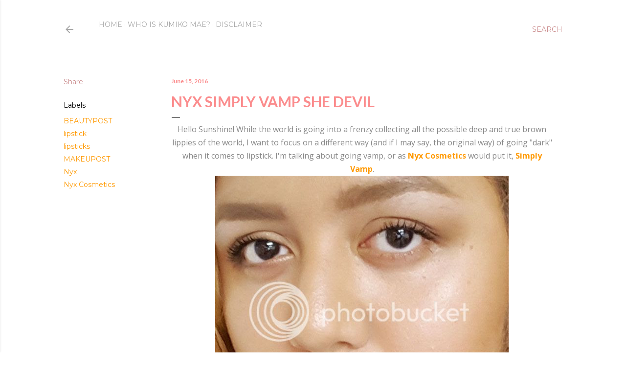

--- FILE ---
content_type: text/html; charset=utf-8
request_url: https://www.google.com/recaptcha/api2/aframe
body_size: 268
content:
<!DOCTYPE HTML><html><head><meta http-equiv="content-type" content="text/html; charset=UTF-8"></head><body><script nonce="60SKHm0xaMu1SiW5NIW4OA">/** Anti-fraud and anti-abuse applications only. See google.com/recaptcha */ try{var clients={'sodar':'https://pagead2.googlesyndication.com/pagead/sodar?'};window.addEventListener("message",function(a){try{if(a.source===window.parent){var b=JSON.parse(a.data);var c=clients[b['id']];if(c){var d=document.createElement('img');d.src=c+b['params']+'&rc='+(localStorage.getItem("rc::a")?sessionStorage.getItem("rc::b"):"");window.document.body.appendChild(d);sessionStorage.setItem("rc::e",parseInt(sessionStorage.getItem("rc::e")||0)+1);localStorage.setItem("rc::h",'1768602916484');}}}catch(b){}});window.parent.postMessage("_grecaptcha_ready", "*");}catch(b){}</script></body></html>